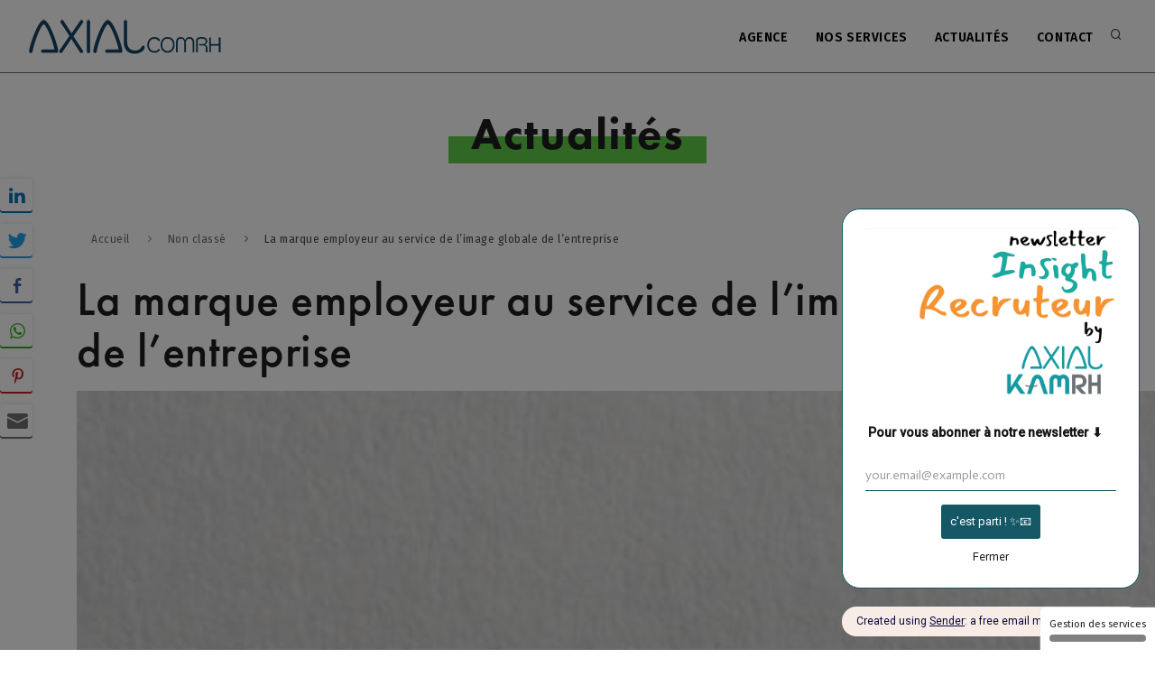

--- FILE ---
content_type: text/html; charset=UTF-8
request_url: https://www.axialcomrh.fr/la-marque-employeur-au-service-de-limage-globale-de-lentreprise/page/2
body_size: 13432
content:
<!doctype html>
<html lang="fr-FR">
<head>
	<meta charset="UTF-8">
	<meta name="viewport" content="width=device-width, initial-scale=1">
	<link rel="profile" href="https://gmpg.org/xfn/11">
	<link rel="icon" href="/wp-content/themes/mairie/favicon.ico" />
	<meta name='robots' content='index, follow, max-image-preview:large, max-snippet:-1, max-video-preview:-1' />
<script>
		var tarteaucitronForceLanguage = "fr";
		</script><script type="text/javascript" src="https://tarteaucitron.io/load.js?locale=fr&iswordpress=true&domain=www.axialcomrh.fr&uuid=c6c2eb8506a0692140058909cc522ad6d89ad51d"></script>
	<!-- This site is optimized with the Yoast SEO plugin v20.8 - https://yoast.com/wordpress/plugins/seo/ -->
	<title>La marque employeur au service de l’image globale de l’entreprise - AXIAL KAM RH</title>
	<meta name="description" content="La marque employeur au service de l’image globale de l’entreprise" />
	<link rel="canonical" href="https://www.axialcomrh.fr/la-marque-employeur-au-service-de-limage-globale-de-lentreprise/" />
	<meta property="og:locale" content="fr_FR" />
	<meta property="og:type" content="article" />
	<meta property="og:title" content="La marque employeur au service de l’image globale de l’entreprise - AXIAL KAM RH" />
	<meta property="og:description" content="La marque employeur au service de l’image globale de l’entreprise" />
	<meta property="og:url" content="https://www.axialcomrh.fr/la-marque-employeur-au-service-de-limage-globale-de-lentreprise/" />
	<meta property="og:site_name" content="AXIAL KAM RH" />
	<meta property="article:published_time" content="2022-09-30T08:04:22+00:00" />
	<meta property="article:modified_time" content="2022-09-30T10:20:12+00:00" />
	<meta property="og:image" content="https://www.axialcomrh.fr/wp-content/uploads/2022/09/how-fairytales-begin-e1664532594153.jpg" />
	<meta property="og:image:width" content="4460" />
	<meta property="og:image:height" content="2140" />
	<meta property="og:image:type" content="image/jpeg" />
	<meta name="author" content="contact" />
	<meta name="twitter:card" content="summary_large_image" />
	<meta name="twitter:creator" content="@axialcomrh" />
	<meta name="twitter:site" content="@axialcomrh" />
	<meta name="twitter:label1" content="Écrit par" />
	<meta name="twitter:data1" content="contact" />
	<script type="application/ld+json" class="yoast-schema-graph">{"@context":"https://schema.org","@graph":[{"@type":"Article","@id":"https://www.axialcomrh.fr/la-marque-employeur-au-service-de-limage-globale-de-lentreprise/#article","isPartOf":{"@id":"https://www.axialcomrh.fr/la-marque-employeur-au-service-de-limage-globale-de-lentreprise/"},"author":{"name":"contact","@id":"https://www.axialcomrh.fr/#/schema/person/eda425f5f5826662358af98f138c7df0"},"headline":"La marque employeur au service de l’image globale de l’entreprise","datePublished":"2022-09-30T08:04:22+00:00","dateModified":"2022-09-30T10:20:12+00:00","mainEntityOfPage":{"@id":"https://www.axialcomrh.fr/la-marque-employeur-au-service-de-limage-globale-de-lentreprise/"},"wordCount":12,"commentCount":32,"publisher":{"@id":"https://www.axialcomrh.fr/#organization"},"image":{"@id":"https://www.axialcomrh.fr/la-marque-employeur-au-service-de-limage-globale-de-lentreprise/#primaryimage"},"thumbnailUrl":"https://www.axialcomrh.fr/wp-content/uploads/2022/09/how-fairytales-begin-e1664532594153.jpg","inLanguage":"fr-FR","potentialAction":[{"@type":"CommentAction","name":"Comment","target":["https://www.axialcomrh.fr/la-marque-employeur-au-service-de-limage-globale-de-lentreprise/#respond"]}]},{"@type":"WebPage","@id":"https://www.axialcomrh.fr/la-marque-employeur-au-service-de-limage-globale-de-lentreprise/","url":"https://www.axialcomrh.fr/la-marque-employeur-au-service-de-limage-globale-de-lentreprise/","name":"La marque employeur au service de l’image globale de l’entreprise - AXIAL KAM RH","isPartOf":{"@id":"https://www.axialcomrh.fr/#website"},"primaryImageOfPage":{"@id":"https://www.axialcomrh.fr/la-marque-employeur-au-service-de-limage-globale-de-lentreprise/#primaryimage"},"image":{"@id":"https://www.axialcomrh.fr/la-marque-employeur-au-service-de-limage-globale-de-lentreprise/#primaryimage"},"thumbnailUrl":"https://www.axialcomrh.fr/wp-content/uploads/2022/09/how-fairytales-begin-e1664532594153.jpg","datePublished":"2022-09-30T08:04:22+00:00","dateModified":"2022-09-30T10:20:12+00:00","description":"La marque employeur au service de l’image globale de l’entreprise","inLanguage":"fr-FR","potentialAction":[{"@type":"ReadAction","target":["https://www.axialcomrh.fr/la-marque-employeur-au-service-de-limage-globale-de-lentreprise/"]}]},{"@type":"ImageObject","inLanguage":"fr-FR","@id":"https://www.axialcomrh.fr/la-marque-employeur-au-service-de-limage-globale-de-lentreprise/#primaryimage","url":"https://www.axialcomrh.fr/wp-content/uploads/2022/09/how-fairytales-begin-e1664532594153.jpg","contentUrl":"https://www.axialcomrh.fr/wp-content/uploads/2022/09/how-fairytales-begin-e1664532594153.jpg","width":4460,"height":2140},{"@type":"WebSite","@id":"https://www.axialcomrh.fr/#website","url":"https://www.axialcomrh.fr/","name":"AXIAL KAM RH","description":"Agence de communication RH indépendante","publisher":{"@id":"https://www.axialcomrh.fr/#organization"},"potentialAction":[{"@type":"SearchAction","target":{"@type":"EntryPoint","urlTemplate":"https://www.axialcomrh.fr/?s={search_term_string}"},"query-input":"required name=search_term_string"}],"inLanguage":"fr-FR"},{"@type":"Organization","@id":"https://www.axialcomrh.fr/#organization","name":"AXIAL KAM RH","url":"https://www.axialcomrh.fr/","logo":{"@type":"ImageObject","inLanguage":"fr-FR","@id":"https://www.axialcomrh.fr/#/schema/logo/image/","url":"https://www.axialcomrh.fr/wp-content/uploads/2023/06/Capture-decran-2023-06-08-a-17.46.05-1.png","contentUrl":"https://www.axialcomrh.fr/wp-content/uploads/2023/06/Capture-decran-2023-06-08-a-17.46.05-1.png","width":244,"height":73,"caption":"AXIAL KAM RH"},"image":{"@id":"https://www.axialcomrh.fr/#/schema/logo/image/"},"sameAs":["https://twitter.com/axialcomrh","https://www.linkedin.com/company/axial-com/"]},{"@type":"Person","@id":"https://www.axialcomrh.fr/#/schema/person/eda425f5f5826662358af98f138c7df0","name":"contact","image":{"@type":"ImageObject","inLanguage":"fr-FR","@id":"https://www.axialcomrh.fr/#/schema/person/image/","url":"https://secure.gravatar.com/avatar/abb84e0d1cc480386e0b31f0586e7bec9bb1e38cb966c931d298a6a7d31123ec?s=96&d=mm&r=g","contentUrl":"https://secure.gravatar.com/avatar/abb84e0d1cc480386e0b31f0586e7bec9bb1e38cb966c931d298a6a7d31123ec?s=96&d=mm&r=g","caption":"contact"},"url":"https://www.axialcomrh.fr/author/contact/"}]}</script>
	<!-- / Yoast SEO plugin. -->


<link rel="alternate" type="application/rss+xml" title="AXIAL KAM RH &raquo; Flux" href="https://www.axialcomrh.fr/feed/" />
<link rel="alternate" type="application/rss+xml" title="AXIAL KAM RH &raquo; Flux des commentaires" href="https://www.axialcomrh.fr/comments/feed/" />
<link rel="alternate" type="application/rss+xml" title="AXIAL KAM RH &raquo; La marque employeur au service de l’image globale de l’entreprise Flux des commentaires" href="https://www.axialcomrh.fr/la-marque-employeur-au-service-de-limage-globale-de-lentreprise/feed/" />
<link rel="alternate" title="oEmbed (JSON)" type="application/json+oembed" href="https://www.axialcomrh.fr/wp-json/oembed/1.0/embed?url=https%3A%2F%2Fwww.axialcomrh.fr%2Fla-marque-employeur-au-service-de-limage-globale-de-lentreprise%2F" />
<link rel="alternate" title="oEmbed (XML)" type="text/xml+oembed" href="https://www.axialcomrh.fr/wp-json/oembed/1.0/embed?url=https%3A%2F%2Fwww.axialcomrh.fr%2Fla-marque-employeur-au-service-de-limage-globale-de-lentreprise%2F&#038;format=xml" />
<style id='wp-img-auto-sizes-contain-inline-css'>
img:is([sizes=auto i],[sizes^="auto," i]){contain-intrinsic-size:3000px 1500px}
/*# sourceURL=wp-img-auto-sizes-contain-inline-css */
</style>
<style id='wp-emoji-styles-inline-css'>

	img.wp-smiley, img.emoji {
		display: inline !important;
		border: none !important;
		box-shadow: none !important;
		height: 1em !important;
		width: 1em !important;
		margin: 0 0.07em !important;
		vertical-align: -0.1em !important;
		background: none !important;
		padding: 0 !important;
	}
/*# sourceURL=wp-emoji-styles-inline-css */
</style>
<style id='wp-block-library-inline-css'>
:root{--wp-block-synced-color:#7a00df;--wp-block-synced-color--rgb:122,0,223;--wp-bound-block-color:var(--wp-block-synced-color);--wp-editor-canvas-background:#ddd;--wp-admin-theme-color:#007cba;--wp-admin-theme-color--rgb:0,124,186;--wp-admin-theme-color-darker-10:#006ba1;--wp-admin-theme-color-darker-10--rgb:0,107,160.5;--wp-admin-theme-color-darker-20:#005a87;--wp-admin-theme-color-darker-20--rgb:0,90,135;--wp-admin-border-width-focus:2px}@media (min-resolution:192dpi){:root{--wp-admin-border-width-focus:1.5px}}.wp-element-button{cursor:pointer}:root .has-very-light-gray-background-color{background-color:#eee}:root .has-very-dark-gray-background-color{background-color:#313131}:root .has-very-light-gray-color{color:#eee}:root .has-very-dark-gray-color{color:#313131}:root .has-vivid-green-cyan-to-vivid-cyan-blue-gradient-background{background:linear-gradient(135deg,#00d084,#0693e3)}:root .has-purple-crush-gradient-background{background:linear-gradient(135deg,#34e2e4,#4721fb 50%,#ab1dfe)}:root .has-hazy-dawn-gradient-background{background:linear-gradient(135deg,#faaca8,#dad0ec)}:root .has-subdued-olive-gradient-background{background:linear-gradient(135deg,#fafae1,#67a671)}:root .has-atomic-cream-gradient-background{background:linear-gradient(135deg,#fdd79a,#004a59)}:root .has-nightshade-gradient-background{background:linear-gradient(135deg,#330968,#31cdcf)}:root .has-midnight-gradient-background{background:linear-gradient(135deg,#020381,#2874fc)}:root{--wp--preset--font-size--normal:16px;--wp--preset--font-size--huge:42px}.has-regular-font-size{font-size:1em}.has-larger-font-size{font-size:2.625em}.has-normal-font-size{font-size:var(--wp--preset--font-size--normal)}.has-huge-font-size{font-size:var(--wp--preset--font-size--huge)}.has-text-align-center{text-align:center}.has-text-align-left{text-align:left}.has-text-align-right{text-align:right}.has-fit-text{white-space:nowrap!important}#end-resizable-editor-section{display:none}.aligncenter{clear:both}.items-justified-left{justify-content:flex-start}.items-justified-center{justify-content:center}.items-justified-right{justify-content:flex-end}.items-justified-space-between{justify-content:space-between}.screen-reader-text{border:0;clip-path:inset(50%);height:1px;margin:-1px;overflow:hidden;padding:0;position:absolute;width:1px;word-wrap:normal!important}.screen-reader-text:focus{background-color:#ddd;clip-path:none;color:#444;display:block;font-size:1em;height:auto;left:5px;line-height:normal;padding:15px 23px 14px;text-decoration:none;top:5px;width:auto;z-index:100000}html :where(.has-border-color){border-style:solid}html :where([style*=border-top-color]){border-top-style:solid}html :where([style*=border-right-color]){border-right-style:solid}html :where([style*=border-bottom-color]){border-bottom-style:solid}html :where([style*=border-left-color]){border-left-style:solid}html :where([style*=border-width]){border-style:solid}html :where([style*=border-top-width]){border-top-style:solid}html :where([style*=border-right-width]){border-right-style:solid}html :where([style*=border-bottom-width]){border-bottom-style:solid}html :where([style*=border-left-width]){border-left-style:solid}html :where(img[class*=wp-image-]){height:auto;max-width:100%}:where(figure){margin:0 0 1em}html :where(.is-position-sticky){--wp-admin--admin-bar--position-offset:var(--wp-admin--admin-bar--height,0px)}@media screen and (max-width:600px){html :where(.is-position-sticky){--wp-admin--admin-bar--position-offset:0px}}

/*# sourceURL=wp-block-library-inline-css */
</style><style id='global-styles-inline-css'>
:root{--wp--preset--aspect-ratio--square: 1;--wp--preset--aspect-ratio--4-3: 4/3;--wp--preset--aspect-ratio--3-4: 3/4;--wp--preset--aspect-ratio--3-2: 3/2;--wp--preset--aspect-ratio--2-3: 2/3;--wp--preset--aspect-ratio--16-9: 16/9;--wp--preset--aspect-ratio--9-16: 9/16;--wp--preset--color--black: #000000;--wp--preset--color--cyan-bluish-gray: #abb8c3;--wp--preset--color--white: #ffffff;--wp--preset--color--pale-pink: #f78da7;--wp--preset--color--vivid-red: #cf2e2e;--wp--preset--color--luminous-vivid-orange: #ff6900;--wp--preset--color--luminous-vivid-amber: #fcb900;--wp--preset--color--light-green-cyan: #7bdcb5;--wp--preset--color--vivid-green-cyan: #00d084;--wp--preset--color--pale-cyan-blue: #8ed1fc;--wp--preset--color--vivid-cyan-blue: #0693e3;--wp--preset--color--vivid-purple: #9b51e0;--wp--preset--gradient--vivid-cyan-blue-to-vivid-purple: linear-gradient(135deg,rgb(6,147,227) 0%,rgb(155,81,224) 100%);--wp--preset--gradient--light-green-cyan-to-vivid-green-cyan: linear-gradient(135deg,rgb(122,220,180) 0%,rgb(0,208,130) 100%);--wp--preset--gradient--luminous-vivid-amber-to-luminous-vivid-orange: linear-gradient(135deg,rgb(252,185,0) 0%,rgb(255,105,0) 100%);--wp--preset--gradient--luminous-vivid-orange-to-vivid-red: linear-gradient(135deg,rgb(255,105,0) 0%,rgb(207,46,46) 100%);--wp--preset--gradient--very-light-gray-to-cyan-bluish-gray: linear-gradient(135deg,rgb(238,238,238) 0%,rgb(169,184,195) 100%);--wp--preset--gradient--cool-to-warm-spectrum: linear-gradient(135deg,rgb(74,234,220) 0%,rgb(151,120,209) 20%,rgb(207,42,186) 40%,rgb(238,44,130) 60%,rgb(251,105,98) 80%,rgb(254,248,76) 100%);--wp--preset--gradient--blush-light-purple: linear-gradient(135deg,rgb(255,206,236) 0%,rgb(152,150,240) 100%);--wp--preset--gradient--blush-bordeaux: linear-gradient(135deg,rgb(254,205,165) 0%,rgb(254,45,45) 50%,rgb(107,0,62) 100%);--wp--preset--gradient--luminous-dusk: linear-gradient(135deg,rgb(255,203,112) 0%,rgb(199,81,192) 50%,rgb(65,88,208) 100%);--wp--preset--gradient--pale-ocean: linear-gradient(135deg,rgb(255,245,203) 0%,rgb(182,227,212) 50%,rgb(51,167,181) 100%);--wp--preset--gradient--electric-grass: linear-gradient(135deg,rgb(202,248,128) 0%,rgb(113,206,126) 100%);--wp--preset--gradient--midnight: linear-gradient(135deg,rgb(2,3,129) 0%,rgb(40,116,252) 100%);--wp--preset--font-size--small: 13px;--wp--preset--font-size--medium: 20px;--wp--preset--font-size--large: 36px;--wp--preset--font-size--x-large: 42px;--wp--preset--spacing--20: 0.44rem;--wp--preset--spacing--30: 0.67rem;--wp--preset--spacing--40: 1rem;--wp--preset--spacing--50: 1.5rem;--wp--preset--spacing--60: 2.25rem;--wp--preset--spacing--70: 3.38rem;--wp--preset--spacing--80: 5.06rem;--wp--preset--shadow--natural: 6px 6px 9px rgba(0, 0, 0, 0.2);--wp--preset--shadow--deep: 12px 12px 50px rgba(0, 0, 0, 0.4);--wp--preset--shadow--sharp: 6px 6px 0px rgba(0, 0, 0, 0.2);--wp--preset--shadow--outlined: 6px 6px 0px -3px rgb(255, 255, 255), 6px 6px rgb(0, 0, 0);--wp--preset--shadow--crisp: 6px 6px 0px rgb(0, 0, 0);}:where(.is-layout-flex){gap: 0.5em;}:where(.is-layout-grid){gap: 0.5em;}body .is-layout-flex{display: flex;}.is-layout-flex{flex-wrap: wrap;align-items: center;}.is-layout-flex > :is(*, div){margin: 0;}body .is-layout-grid{display: grid;}.is-layout-grid > :is(*, div){margin: 0;}:where(.wp-block-columns.is-layout-flex){gap: 2em;}:where(.wp-block-columns.is-layout-grid){gap: 2em;}:where(.wp-block-post-template.is-layout-flex){gap: 1.25em;}:where(.wp-block-post-template.is-layout-grid){gap: 1.25em;}.has-black-color{color: var(--wp--preset--color--black) !important;}.has-cyan-bluish-gray-color{color: var(--wp--preset--color--cyan-bluish-gray) !important;}.has-white-color{color: var(--wp--preset--color--white) !important;}.has-pale-pink-color{color: var(--wp--preset--color--pale-pink) !important;}.has-vivid-red-color{color: var(--wp--preset--color--vivid-red) !important;}.has-luminous-vivid-orange-color{color: var(--wp--preset--color--luminous-vivid-orange) !important;}.has-luminous-vivid-amber-color{color: var(--wp--preset--color--luminous-vivid-amber) !important;}.has-light-green-cyan-color{color: var(--wp--preset--color--light-green-cyan) !important;}.has-vivid-green-cyan-color{color: var(--wp--preset--color--vivid-green-cyan) !important;}.has-pale-cyan-blue-color{color: var(--wp--preset--color--pale-cyan-blue) !important;}.has-vivid-cyan-blue-color{color: var(--wp--preset--color--vivid-cyan-blue) !important;}.has-vivid-purple-color{color: var(--wp--preset--color--vivid-purple) !important;}.has-black-background-color{background-color: var(--wp--preset--color--black) !important;}.has-cyan-bluish-gray-background-color{background-color: var(--wp--preset--color--cyan-bluish-gray) !important;}.has-white-background-color{background-color: var(--wp--preset--color--white) !important;}.has-pale-pink-background-color{background-color: var(--wp--preset--color--pale-pink) !important;}.has-vivid-red-background-color{background-color: var(--wp--preset--color--vivid-red) !important;}.has-luminous-vivid-orange-background-color{background-color: var(--wp--preset--color--luminous-vivid-orange) !important;}.has-luminous-vivid-amber-background-color{background-color: var(--wp--preset--color--luminous-vivid-amber) !important;}.has-light-green-cyan-background-color{background-color: var(--wp--preset--color--light-green-cyan) !important;}.has-vivid-green-cyan-background-color{background-color: var(--wp--preset--color--vivid-green-cyan) !important;}.has-pale-cyan-blue-background-color{background-color: var(--wp--preset--color--pale-cyan-blue) !important;}.has-vivid-cyan-blue-background-color{background-color: var(--wp--preset--color--vivid-cyan-blue) !important;}.has-vivid-purple-background-color{background-color: var(--wp--preset--color--vivid-purple) !important;}.has-black-border-color{border-color: var(--wp--preset--color--black) !important;}.has-cyan-bluish-gray-border-color{border-color: var(--wp--preset--color--cyan-bluish-gray) !important;}.has-white-border-color{border-color: var(--wp--preset--color--white) !important;}.has-pale-pink-border-color{border-color: var(--wp--preset--color--pale-pink) !important;}.has-vivid-red-border-color{border-color: var(--wp--preset--color--vivid-red) !important;}.has-luminous-vivid-orange-border-color{border-color: var(--wp--preset--color--luminous-vivid-orange) !important;}.has-luminous-vivid-amber-border-color{border-color: var(--wp--preset--color--luminous-vivid-amber) !important;}.has-light-green-cyan-border-color{border-color: var(--wp--preset--color--light-green-cyan) !important;}.has-vivid-green-cyan-border-color{border-color: var(--wp--preset--color--vivid-green-cyan) !important;}.has-pale-cyan-blue-border-color{border-color: var(--wp--preset--color--pale-cyan-blue) !important;}.has-vivid-cyan-blue-border-color{border-color: var(--wp--preset--color--vivid-cyan-blue) !important;}.has-vivid-purple-border-color{border-color: var(--wp--preset--color--vivid-purple) !important;}.has-vivid-cyan-blue-to-vivid-purple-gradient-background{background: var(--wp--preset--gradient--vivid-cyan-blue-to-vivid-purple) !important;}.has-light-green-cyan-to-vivid-green-cyan-gradient-background{background: var(--wp--preset--gradient--light-green-cyan-to-vivid-green-cyan) !important;}.has-luminous-vivid-amber-to-luminous-vivid-orange-gradient-background{background: var(--wp--preset--gradient--luminous-vivid-amber-to-luminous-vivid-orange) !important;}.has-luminous-vivid-orange-to-vivid-red-gradient-background{background: var(--wp--preset--gradient--luminous-vivid-orange-to-vivid-red) !important;}.has-very-light-gray-to-cyan-bluish-gray-gradient-background{background: var(--wp--preset--gradient--very-light-gray-to-cyan-bluish-gray) !important;}.has-cool-to-warm-spectrum-gradient-background{background: var(--wp--preset--gradient--cool-to-warm-spectrum) !important;}.has-blush-light-purple-gradient-background{background: var(--wp--preset--gradient--blush-light-purple) !important;}.has-blush-bordeaux-gradient-background{background: var(--wp--preset--gradient--blush-bordeaux) !important;}.has-luminous-dusk-gradient-background{background: var(--wp--preset--gradient--luminous-dusk) !important;}.has-pale-ocean-gradient-background{background: var(--wp--preset--gradient--pale-ocean) !important;}.has-electric-grass-gradient-background{background: var(--wp--preset--gradient--electric-grass) !important;}.has-midnight-gradient-background{background: var(--wp--preset--gradient--midnight) !important;}.has-small-font-size{font-size: var(--wp--preset--font-size--small) !important;}.has-medium-font-size{font-size: var(--wp--preset--font-size--medium) !important;}.has-large-font-size{font-size: var(--wp--preset--font-size--large) !important;}.has-x-large-font-size{font-size: var(--wp--preset--font-size--x-large) !important;}
/*# sourceURL=global-styles-inline-css */
</style>

<style id='classic-theme-styles-inline-css'>
/*! This file is auto-generated */
.wp-block-button__link{color:#fff;background-color:#32373c;border-radius:9999px;box-shadow:none;text-decoration:none;padding:calc(.667em + 2px) calc(1.333em + 2px);font-size:1.125em}.wp-block-file__button{background:#32373c;color:#fff;text-decoration:none}
/*# sourceURL=/wp-includes/css/classic-themes.min.css */
</style>
<link rel='stylesheet' id='contact-form-7-css' href='https://www.axialcomrh.fr/wp-content/plugins/contact-form-7/includes/css/styles.css?ver=5.7.7' media='all' />
<link rel='stylesheet' id='ssb-front-css-css' href='https://www.axialcomrh.fr/wp-content/plugins/simple-social-buttons/assets/css/front.css?ver=4.1.1' media='all' />
<link rel='stylesheet' id='mairie-style-css' href='https://www.axialcomrh.fr/wp-content/themes/mairie/style.css?ver=1.0.0' media='all' />
<script src="https://www.axialcomrh.fr/wp-content/plugins/simple-social-buttons/assets/js/frontend-blocks.js?ver=4.1.1" id="ssb-blocks-front-js-js"></script>
<script src="https://www.axialcomrh.fr/wp-includes/js/jquery/jquery.min.js?ver=3.7.1" id="jquery-core-js"></script>
<script src="https://www.axialcomrh.fr/wp-includes/js/jquery/jquery-migrate.min.js?ver=3.4.1" id="jquery-migrate-js"></script>
<script id="ssb-front-js-js-extra">
var SSB = {"ajax_url":"https://www.axialcomrh.fr/wp-admin/admin-ajax.php","fb_share_nonce":"e438aeb825"};
//# sourceURL=ssb-front-js-js-extra
</script>
<script src="https://www.axialcomrh.fr/wp-content/plugins/simple-social-buttons/assets/js/front.js?ver=4.1.1" id="ssb-front-js-js"></script>
<link rel="https://api.w.org/" href="https://www.axialcomrh.fr/wp-json/" /><link rel="alternate" title="JSON" type="application/json" href="https://www.axialcomrh.fr/wp-json/wp/v2/posts/1610" /><link rel="EditURI" type="application/rsd+xml" title="RSD" href="https://www.axialcomrh.fr/xmlrpc.php?rsd" />
<meta name="generator" content="WordPress 6.9" />
<link rel='shortlink' href='https://www.axialcomrh.fr/?p=1610' />

		<!-- GA Google Analytics @ https://m0n.co/ga -->
		<script async src="https://www.googletagmanager.com/gtag/js?id=G-5EVTWD2XDV"></script>
		<script>
			window.dataLayer = window.dataLayer || [];
			function gtag(){dataLayer.push(arguments);}
			gtag('js', new Date());
			gtag('config', 'G-5EVTWD2XDV');
		</script>

	<script id="mcjs">!function(c,h,i,m,p){m=c.createElement(h),p=c.getElementsByTagName(h)[0],m.async=1,m.src=i,p.parentNode.insertBefore(m,p)}(document,"script","https://chimpstatic.com/mcjs-connected/js/users/7b563f0fb611902191fca7516/a12b13ca7f97a9d9b8d3db8de.js");</script>
			<script>
			  (function (s, e, n, d, er) {
				s['Sender'] = er;
				s[er] = s[er] || function () {
				  (s[er].q = s[er].q || []).push(arguments)
				}, s[er].l = 1 * new Date();
				var a = e.createElement(n),
					m = e.getElementsByTagName(n)[0];
				a.async = 1;
				a.src = d;
				m.parentNode.insertBefore(a, m)
			  })(window, document, 'script', 'https://cdn.sender.net/accounts_resources/universal.js', 'sender');
			  sender('feca9286a65156');
			</script>
			<meta name="generator" content="Sender.net 2.4.4"/> <style media="screen">

		 /*inline margin*/
	
	
	
	
	
	
			 /*margin-digbar*/

	
	
	
		div[class*="simplesocialbuttons-float"].simplesocialbuttons.simplesocial-round-btm-border button{
	  margin: ;
	}
	
	
	
	
</style>

<!-- Open Graph Meta Tags generated by Simple Social Buttons 4.1.1 -->
<meta property="og:title" content="La marque employeur au service de l’image globale de l’entreprise - AXIAL KAM RH" />
<meta property="og:url" content="https://www.axialcomrh.fr/la-marque-employeur-au-service-de-limage-globale-de-lentreprise/" />
<meta property="og:site_name" content="AXIAL KAM RH" />
<meta property="og:image" content="https://www.axialcomrh.fr/wp-content/uploads/2022/09/how-fairytales-begin-e1664532594153.jpg" />
<meta name="twitter:card" content="summary_large_image" />
<meta name="twitter:title" content="La marque employeur au service de l’image globale de l’entreprise - AXIAL KAM RH" />
<meta property="twitter:image" content="https://www.axialcomrh.fr/wp-content/uploads/2022/09/how-fairytales-begin-e1664532594153.jpg" />
<link rel="pingback" href="https://www.axialcomrh.fr/xmlrpc.php"><style>.recentcomments a{display:inline !important;padding:0 !important;margin:0 !important;}</style><link rel="icon" href="https://www.axialcomrh.fr/wp-content/uploads/2025/07/cropped-cropped-LOGO-PAGE-LINKEDIN-AXIAL-KAMRH-32x32.png" sizes="32x32" />
<link rel="icon" href="https://www.axialcomrh.fr/wp-content/uploads/2025/07/cropped-cropped-LOGO-PAGE-LINKEDIN-AXIAL-KAMRH-192x192.png" sizes="192x192" />
<link rel="apple-touch-icon" href="https://www.axialcomrh.fr/wp-content/uploads/2025/07/cropped-cropped-LOGO-PAGE-LINKEDIN-AXIAL-KAMRH-180x180.png" />
<meta name="msapplication-TileImage" content="https://www.axialcomrh.fr/wp-content/uploads/2025/07/cropped-cropped-LOGO-PAGE-LINKEDIN-AXIAL-KAMRH-270x270.png" />
	<style>
	:root {
	  --main-bg-color: #8224e3;
	}
	</style>
    <link rel="stylesheet" href="/wp-content/themes/mairie/css/animate.css">
	<link href="/wp-content/themes/mairie/css/plugins.css" rel="stylesheet">
	<link href="/wp-content/themes/mairie/css/print.css" rel="stylesheet" media="print">
	<link href="/wp-content/themes/mairie/css/style.css" rel="stylesheet">
	<link href="/wp-content/themes/mairie/css/custom.css" rel="stylesheet">
	
<script>
  (function (s, e, n, d, er) {
    s['Sender'] = er;
    s[er] = s[er] || function () {
      (s[er].q = s[er].q || []).push(arguments)
    }, s[er].l = 1 * new Date();
    var a = e.createElement(n),
        m = e.getElementsByTagName(n)[0];
    a.async = 1;
    a.src = d;
    m.parentNode.insertBefore(a, m)
  })(window, document, 'script', 'https://cdn.sender.net/accounts_resources/universal.js', 'sender');
  sender('feca9286a65156')
</script>

</head>



<body class="paged wp-singular post-template-default single single-post postid-1610 single-format-standard wp-custom-logo paged-2 single-paged-2 wp-theme-mairie">
    <!-- Body Inner -->
    <div class="body-inner">
        <!-- Header -->
        <header id="header" data-fullwidth="true">
        
            <div class="header-inner">

                <div class="container">
                    <!--Logo-->
                    <a href="/" id="logo">
                        <img src="https://www.axialcomrh.fr/wp-content/uploads/2021/12/Logo-Axial-Com-Rh-small.png" alt="">                    </a>
                    <!--End: Logo-->
                    <!-- Search -->
                    <div id="search">
						<a id="btn-search-close" class="btn-search-close" aria-label="Close search form"><i class="icon-x"></i></a>
                        <form class="search-form" action="/" method="get">
                            <input class="form-control" name="s" type="text" placeholder="Votre recherche" />
                            <span class="text-muted">Saisissez votre recherche et appuyez sur la touche "Entrée" ou appuyez sur "ESC" pour fermer la zone de recherche</span>
                        </form>
                    </div>
                    <!-- end: search -->
                    <!--Header Extras-->
                    <div class="header-extras">
                        <ul>
                            <li>
                                <a id="btn-search" href="#"> <i class="icon-search"></i></a>
                            </li>
                        </ul>
                    </div>
                    <!--end: Header Extras-->
                    <!--Navigation Resposnive Trigger-->
                    <div id="mainMenu-trigger">
                        <a class="lines-button x"><span class="lines"></span></a>
                    </div>
                    <!--end: Navigation Resposnive Trigger-->
                    <!--Navigation-->
                    <div id="mainMenu">
                        <div class="container">
                            <nav>


                                
								<ul>
									
											<li class="dropdown">
												<a href="https://www.axialcomrh.fr/agence-communication-rh/" class="title">
													Agence
												</a></li>
											<li class="dropdown">
												<a href="https://www.axialcomrh.fr/nos-services/" class="title">
													Nos services
												</a></li>
											<li class="dropdown">
												<a href="https://www.axialcomrh.fr/actualites/" class="title">
													Actualités
												</a></li>
											<li class="dropdown">
												<a href="https://www.axialcomrh.fr/contact/" class="title">
													Contact
												</a></li>
								</ul>


                            </nav>
                        </div>
                    </div>
                    <!--end: Navigation-->
                </div>
            </div>
        </header>
        <!-- end: Header -->

		<div class="logo-print">
			<a href="/" id="logo">
                <img src="https://www.axialcomrh.fr/wp-content/uploads/2021/12/Logo-Axial-Com-Rh-small.png" alt="">            </a>
        </div>
	<main id="primary" class="site-main">

		        						<section class="page-title-underline">
			<div class="container">
				<div class="page-title-wrapper">
                    <h1 class="text-medium">Actualités</h1>
                </div>
			</div>
		</section>
		
<!-- end: Content -->
				<section id="page-content">
            <div class="container">
                <div class="breadcrumb">
		<nav aria-label="breadcrumb">
			<ol class="breadcrumb">

    
    <li class="breadcrumb-item"><a href="https://www.axialcomrh.fr">Accueil</a></li>
    
       
    
    <li class="breadcrumb-item"><a href="#"><a href="https://www.axialcomrh.fr/category/non-classe/">Non classé</a></a></li>
    
       
    
    <li class="breadcrumb-item"><a href="#">La marque employeur au service de l’image globale de l’entreprise</a></li>
    

</ol>
    </nav>
</div>				<div class="">

                    <div class="">
                                    <h2>La marque employeur au service de l’image globale de l’entreprise</h2><div><p style="text-align: center;"><img fetchpriority="high" decoding="async" class="alignnone wp-image-1612 size-full" src="https://www.axialcomrh.fr/wp-content/uploads/2022/09/how-fairytales-begin-e1664532594153.jpg" alt="" width="4460" height="2140" srcset="https://www.axialcomrh.fr/wp-content/uploads/2022/09/how-fairytales-begin-e1664532594153.jpg 4460w, https://www.axialcomrh.fr/wp-content/uploads/2022/09/how-fairytales-begin-e1664532594153-300x144.jpg 300w, https://www.axialcomrh.fr/wp-content/uploads/2022/09/how-fairytales-begin-e1664532594153-1024x491.jpg 1024w, https://www.axialcomrh.fr/wp-content/uploads/2022/09/how-fairytales-begin-e1664532594153-768x369.jpg 768w, https://www.axialcomrh.fr/wp-content/uploads/2022/09/how-fairytales-begin-e1664532594153-1536x737.jpg 1536w, https://www.axialcomrh.fr/wp-content/uploads/2022/09/how-fairytales-begin-e1664532594153-2048x983.jpg 2048w" sizes="(max-width: 4460px) 100vw, 4460px" /></p>
</div><div><p>&nbsp;</p>
<p>Les RH doivent désormais s’attaquer au dossier marque employeur pour pouvoir répondre à leur besoin en recrutement et ainsi attirer les candidats. Ce n’est plus un secret, elle doit être au cœur de votre stratégie de recrutement.</p>
<p>Son objectif n’est pas seulement de donner envie de postuler aux futurs employés. La marque employeur est constituée de trois composantes, l’image interne, l’identité de l’entreprise et l’image externe.</p>
<p>Trois composantes à prendre au sérieux pour lui donner corps.</p>
<p>La perception de l’entreprise en interne est très importante car vos collaborateurs sont des représentants de votre entreprise, leur parole est prise très au sérieux surtout par les candidats mais aussi par vos clients.</p>
<p>La marque employeur n’a pas que pour objectif d’attirer, en s’adressant aussi à l’interne elle contribuera à fidéliser les collaborateurs et surtout leur sentiment d’appartenance.</p>
<p>Beaucoup d’entreprises n&#8217;appréhendent pas suffisamment l&#8217;importance de la marque employeur et l’effet qu’elle a en externe vis-à-vis des potentiels candidats et clients.</p>
<p>La marque employeur doit prendre en compte l’image que les candidats mais aussi ses clients, ses fournisseurs, ses partenaires…se font d’elle. Il arrive parfois que nous voulons travailler dans une entreprise sans avoir jamais postulé, eu aucun contact avec des employés ou des recruteurs ou même visité leur site carrière.</p>
<p>Cela  s’explique par le fait que nous connaissons la marque en temps que client ou grâce aux réseaux sociaux et nous avons un a priori positif sur l’entreprise. Cela est vrai aussi dans l’autre sens, la communication qui cible les clients vise aussi à mettre en avant la qualité des services/produits et servir le sentiment de fierté d’appartenance. Un candidat peut être un client et vice versa.</p>
<p><em>Apple avait créé un vrai sentiment de fierté d’appartenance, les clients étaient fiers de posséder des produits Apple et de les montrer, cette belle image de marque a aussi redoré sa notoriété employeur en suscitant l’envie de travailler chez eux</em><em>.</em></p>
<p>Il est primordial de se poser les bonnes questions, il faut développer une communication produit, commerciale…et corporate, mettre en place deux stratégies à la fois distinctes et cohérentes entre elles.</p>
<p>&nbsp;</p>
</div><br><br><br><h4>Dernières actualités</h4>        <!-- Content -->
        <section id="page-content" class="actus-block" style="padding-top:0px!important;">
            <div class="container">
                <!-- post content -->

				<div class="heading-text heading-section text-center wow fadeIn" data-wow-duration="2s" data-wow-offset="50">
					<h2></h2>
					<span class="lead"></span>
				</div>

                <!-- Blog -->
                <div id="blog" class="grid-layout post-3-columns m-b-30 wow fadeIn" data-wow-duration="2s" data-wow-offset="50" data-wow-delay=".5s" data-item="post-item">


										<div class="post-item border">
						<div class="post-item-wrap">
							<div class="post-image">
																<a href="https://www.axialcomrh.fr/programme-ambassadeur-marque-employeur/">
									<img alt="" src="https://www.axialcomrh.fr/wp-content/uploads/2025/02/Capture-decran-2025-02-11-a-17.37.50-400x280.png">
								</a>
								<!--<span class="post-meta-category"><a href="">kjhkh</a></span>-->
							</div>
							<div class="post-item-description">
								<span class="post-meta-date"><i class="fa fa-calendar-o"></i>11 février 2025</span>
								<h2><a href="https://www.axialcomrh.fr/programme-ambassadeur-marque-employeur/">Avez-vous pensé à mettre en place un programme ambassadeur au sein de votre organisation ? </a></h2>
								<p></p>
								<a href="https://www.axialcomrh.fr/programme-ambassadeur-marque-employeur/" class="item-link">En savoir plus <i class="fa fa-arrow-right"></i></a>
							</div>
						</div>
					</div>
									<div class="post-item border">
						<div class="post-item-wrap">
							<div class="post-image">
																<a href="https://www.axialcomrh.fr/sante-mentale-au-travail-priorite-rh/">
									<img alt="" src="https://www.axialcomrh.fr/wp-content/uploads/2025/01/Capture-decran-2025-01-23-a-16.23.29-400x280.png">
								</a>
								<!--<span class="post-meta-category"><a href="">kjhkh</a></span>-->
							</div>
							<div class="post-item-description">
								<span class="post-meta-date"><i class="fa fa-calendar-o"></i>23 janvier 2025</span>
								<h2><a href="https://www.axialcomrh.fr/sante-mentale-au-travail-priorite-rh/">La santé mentale au travail, une priorité pas qu’en janvier mais tout au long de l’année</a></h2>
								<p></p>
								<a href="https://www.axialcomrh.fr/sante-mentale-au-travail-priorite-rh/" class="item-link">En savoir plus <i class="fa fa-arrow-right"></i></a>
							</div>
						</div>
					</div>
									<div class="post-item border">
						<div class="post-item-wrap">
							<div class="post-image">
																<a href="https://www.axialcomrh.fr/onboarding-experience-collaborateur-engageante/">
									<img alt="" src="https://www.axialcomrh.fr/wp-content/uploads/2025/01/Capture-decran-2025-01-06-a-16.01.25-400x280.png">
								</a>
								<!--<span class="post-meta-category"><a href="">kjhkh</a></span>-->
							</div>
							<div class="post-item-description">
								<span class="post-meta-date"><i class="fa fa-calendar-o"></i>6 janvier 2025</span>
								<h2><a href="https://www.axialcomrh.fr/onboarding-experience-collaborateur-engageante/">Onboarding : comment créez une expérience collaborateur engageante !</a></h2>
								<p></p>
								<a href="https://www.axialcomrh.fr/onboarding-experience-collaborateur-engageante/" class="item-link">En savoir plus <i class="fa fa-arrow-right"></i></a>
							</div>
						</div>
					</div>
									<div class="post-item border">
						<div class="post-item-wrap">
							<div class="post-image">
																<a href="https://www.axialcomrh.fr/digitalisation-campagnes-entretien-annuel/">
									<img alt="" src="https://www.axialcomrh.fr/wp-content/uploads/2024/12/Capture-decran-2024-12-03-a-10.20.48-400x280.png">
								</a>
								<!--<span class="post-meta-category"><a href="">kjhkh</a></span>-->
							</div>
							<div class="post-item-description">
								<span class="post-meta-date"><i class="fa fa-calendar-o"></i>2 décembre 2024</span>
								<h2><a href="https://www.axialcomrh.fr/digitalisation-campagnes-entretien-annuel/">Digitalisation des campagnes d’entretien annuel : pourquoi et comment passer à l’action ?</a></h2>
								<p></p>
								<a href="https://www.axialcomrh.fr/digitalisation-campagnes-entretien-annuel/" class="item-link">En savoir plus <i class="fa fa-arrow-right"></i></a>
							</div>
						</div>
					</div>
									<div class="post-item border">
						<div class="post-item-wrap">
							<div class="post-image">
																<a href="https://www.axialcomrh.fr/movember-unissons-nous-pour-la-sante-des-hommes/">
									<img alt="" src="https://www.axialcomrh.fr/wp-content/uploads/2024/11/Design-sans-titre-51-400x280.png">
								</a>
								<!--<span class="post-meta-category"><a href="">kjhkh</a></span>-->
							</div>
							<div class="post-item-description">
								<span class="post-meta-date"><i class="fa fa-calendar-o"></i>6 novembre 2024</span>
								<h2><a href="https://www.axialcomrh.fr/movember-unissons-nous-pour-la-sante-des-hommes/">Movember en entreprise : mettre la santé masculine au cœur de vos actions</a></h2>
								<p></p>
								<a href="https://www.axialcomrh.fr/movember-unissons-nous-pour-la-sante-des-hommes/" class="item-link">En savoir plus <i class="fa fa-arrow-right"></i></a>
							</div>
						</div>
					</div>
									<div class="post-item border">
						<div class="post-item-wrap">
							<div class="post-image">
																<a href="https://www.axialcomrh.fr/comment-optimiser-sa-page-entreprise-sur-les-jobboards-pour-mieux-recruter-en-2024/">
									<img alt="" src="https://www.axialcomrh.fr/wp-content/uploads/2024/10/Capture-decran-2024-10-28-a-11.42.05-400x280.png">
								</a>
								<!--<span class="post-meta-category"><a href="">kjhkh</a></span>-->
							</div>
							<div class="post-item-description">
								<span class="post-meta-date"><i class="fa fa-calendar-o"></i>22 octobre 2024</span>
								<h2><a href="https://www.axialcomrh.fr/comment-optimiser-sa-page-entreprise-sur-les-jobboards-pour-mieux-recruter-en-2024/">Comment optimiser sa page entreprise sur les jobboards pour mieux recruter en 2024 ?</a></h2>
								<p></p>
								<a href="https://www.axialcomrh.fr/comment-optimiser-sa-page-entreprise-sur-les-jobboards-pour-mieux-recruter-en-2024/" class="item-link">En savoir plus <i class="fa fa-arrow-right"></i></a>
							</div>
						</div>
					</div>
									<div class="post-item border">
						<div class="post-item-wrap">
							<div class="post-image">
																<a href="https://www.axialcomrh.fr/octobre-rose-sensibilisation-entreprise-marque-employeur/">
									<img alt="" src="https://www.axialcomrh.fr/wp-content/uploads/2024/10/Capture-decran-2024-10-08-a-12.45.31-400x280.png">
								</a>
								<!--<span class="post-meta-category"><a href="">kjhkh</a></span>-->
							</div>
							<div class="post-item-description">
								<span class="post-meta-date"><i class="fa fa-calendar-o"></i>8 octobre 2024</span>
								<h2><a href="https://www.axialcomrh.fr/octobre-rose-sensibilisation-entreprise-marque-employeur/">Octobre Rose : Un mois de sensibilisation et d&#8217;engagement</a></h2>
								<p></p>
								<a href="https://www.axialcomrh.fr/octobre-rose-sensibilisation-entreprise-marque-employeur/" class="item-link">En savoir plus <i class="fa fa-arrow-right"></i></a>
							</div>
						</div>
					</div>
									<div class="post-item border">
						<div class="post-item-wrap">
							<div class="post-image">
																<a href="https://www.axialcomrh.fr/culture-entreprise-seduire-interne-externe/">
									<img alt="" src="https://www.axialcomrh.fr/wp-content/uploads/2024/09/Capture-decran-2024-09-17-a-17.29.18-400x280.png">
								</a>
								<!--<span class="post-meta-category"><a href="">kjhkh</a></span>-->
							</div>
							<div class="post-item-description">
								<span class="post-meta-date"><i class="fa fa-calendar-o"></i>17 septembre 2024</span>
								<h2><a href="https://www.axialcomrh.fr/culture-entreprise-seduire-interne-externe/">La culture d’entreprise : convaincre l’interne pour séduire l’externe ✨</a></h2>
								<p></p>
								<a href="https://www.axialcomrh.fr/culture-entreprise-seduire-interne-externe/" class="item-link">En savoir plus <i class="fa fa-arrow-right"></i></a>
							</div>
						</div>
					</div>
									<div class="post-item border">
						<div class="post-item-wrap">
							<div class="post-image">
																<a href="https://www.axialcomrh.fr/quelle-strategie-pour-vos-recrutements-sur-les-reseaux-sociaux-en-2024/">
									<img alt="" src="https://www.axialcomrh.fr/wp-content/uploads/2024/09/Capture-decran-2024-09-04-a-11.10.43-400x280.png">
								</a>
								<!--<span class="post-meta-category"><a href="">kjhkh</a></span>-->
							</div>
							<div class="post-item-description">
								<span class="post-meta-date"><i class="fa fa-calendar-o"></i>3 septembre 2024</span>
								<h2><a href="https://www.axialcomrh.fr/quelle-strategie-pour-vos-recrutements-sur-les-reseaux-sociaux-en-2024/">Quelle stratégie pour vos recrutements sur les réseaux sociaux en 2024 ?</a></h2>
								<p></p>
								<a href="https://www.axialcomrh.fr/quelle-strategie-pour-vos-recrutements-sur-les-reseaux-sociaux-en-2024/" class="item-link">En savoir plus <i class="fa fa-arrow-right"></i></a>
							</div>
						</div>
					</div>
				                </div>
                <!-- end: Blog -->

                <!-- Pagination -->
					<a class="prev page-numbers" href="https://www.axialcomrh.fr/la-marque-employeur-au-service-de-limage-globale-de-lentreprise/">« </a>
<a class="page-numbers" href="https://www.axialcomrh.fr/la-marque-employeur-au-service-de-limage-globale-de-lentreprise/">1</a>
<span aria-current="page" class="page-numbers current">2</span>
<a class="page-numbers" href="https://www.axialcomrh.fr/la-marque-employeur-au-service-de-limage-globale-de-lentreprise//page/3">3</a>
<a class="page-numbers" href="https://www.axialcomrh.fr/la-marque-employeur-au-service-de-limage-globale-de-lentreprise//page/4">4</a>
<span class="page-numbers dots">…</span>
<a class="page-numbers" href="https://www.axialcomrh.fr/la-marque-employeur-au-service-de-limage-globale-de-lentreprise//page/10">10</a>
<a class="next page-numbers" href="https://www.axialcomrh.fr/la-marque-employeur-au-service-de-limage-globale-de-lentreprise//page/3"> »</a>                <!--<ul class="pagination">
                    <li class="page-item"><a class="page-link" href="#"><i class="fa fa-angle-left"></i></a></li>
                    <li class="page-item"><a class="page-link" href="#">1</a></li>
                    <li class="page-item"><a class="page-link" href="#">2</a></li>
                    <li class="page-item active"><a class="page-link" href="#">3</a></li>
                    <li class="page-item"><a class="page-link" href="#">4</a></li>
                    <li class="page-item"><a class="page-link" href="#">5</a></li>
                    <li class="page-item"><a class="page-link" href="#"><i class="fa fa-angle-right"></i></a></li>
                </ul>-->
                <!-- end: Pagination -->

            </div>
            <!-- end: post content -->

        </section> <!-- end: Content -->                    </div>
							        </div>

            </div>
        </section>
		
			<!-- end: Content -->

	</main><!-- #main -->


<footer id="footer">
            <div class="footer-content">
                <div class="container">
                    <div class="row">
                        <div class="col-lg-4">
                            <div class="widget">
                                <img src="https://www.axialcomrh.fr/wp-content/uploads/2021/12/Logo-Axial-Com-Rh-small.png" alt="">                            </div>
                        </div>
                        <div class="col-lg-8">
                            <div class="row">
                                <div class="col-lg-6">
                                    <div class="widget">
                                        <div class="widget-title">Nous contacter</div>
                                        <p>27 rue Taitbout &#8211; 75009 Paris<br />
01 42 46 33 44<br />
<a href="mailto:axial@axialcomrh.fr">axial@axialcomrh.fr</a></p>
                                    </div>
                                </div>

                                <div class="col-lg-6">
                                    <div class="widget">
                                        <div class="widget-title">Qui sommes-nous ?</div>
										<p>AXIAL est une agence de communication RH indépendante.</p>
																				<div class="footer-soc">
											<ul class="footer-soc-list">
												
															<li class="footer-soc-list__item">
																<a href="https://twitter.com/axialcomrh">
																	<i class="fab fa-twitter"></i>
																</a>
															</li>
															<li class="footer-soc-list__item">
																<a href="https://www.linkedin.com/company/axial-com">
																	<i class="fab fa-linkedin"></i>
																</a>
															</li>
											</ul>
										</div>
										                                    </div>


                                </div>
                            </div>
                        </div>
                    </div>
                </div>
            </div>
            <div class="copyright-content">
                <div class="container">
                    <div class="copyright-text text-center">
						<a href="https://www.axialcomrh.fr/actualites/">ACTUALITES</a> | <a href="https://www.axialcomrh.fr/contact/">CONTACT</a> | <a href="https://www.axialcomrh.fr/mentions-legales/">MENTIONS LEGALES</a> | <a href="#tarteaucitron">GERER LES COOKIES</a> | <a href="https://www.axialcomrh.fr/faq/">FAQ</a>
					</div>
                </div>
            </div>
        </footer>
        <!-- end: Footer -->
    </div> <!-- end: Body Inner -->
	<script type="speculationrules">
{"prefetch":[{"source":"document","where":{"and":[{"href_matches":"/*"},{"not":{"href_matches":["/wp-*.php","/wp-admin/*","/wp-content/uploads/*","/wp-content/*","/wp-content/plugins/*","/wp-content/themes/mairie/*","/*\\?(.+)"]}},{"not":{"selector_matches":"a[rel~=\"nofollow\"]"}},{"not":{"selector_matches":".no-prefetch, .no-prefetch a"}}]},"eagerness":"conservative"}]}
</script>
<div class="simplesocialbuttons simplesocial-round-btm-border simplesocialbuttons-float-left-center post-1610 post  simplesocialbuttons-slide-no-animation">
<button  rel="nofollow"  target="_blank"  class="simplesocial-linkedin-share" data-href="https://www.linkedin.com/sharing/share-offsite/?url=https://www.axialcomrh.fr/la-marque-employeur-au-service-de-limage-globale-de-lentreprise/" onclick="javascript:window.open(this.dataset.href, '', 'menubar=no,toolbar=no,resizable=yes,scrollbars=yes,height=600,width=600');return false;"><span class="simplesocialtxt">LinkedIn</span></button>
<button class="simplesocial-twt-share"  rel="nofollow"  target="_blank"  data-href="https://twitter.com/intent/tweet?text=La+marque+employeur+au+service+de+l%E2%80%99image+globale+de+l%E2%80%99entreprise&url=https://www.axialcomrh.fr/la-marque-employeur-au-service-de-limage-globale-de-lentreprise/" onclick="javascript:window.open(this.dataset.href, '', 'menubar=no,toolbar=no,resizable=yes,scrollbars=yes,height=600,width=600');return false;"><span class="simplesocialtxt">Twitter</span> </button>
<button class="simplesocial-fb-share"  rel="nofollow"  target="_blank"  data-href="https://www.facebook.com/sharer/sharer.php?u=https://www.axialcomrh.fr/la-marque-employeur-au-service-de-limage-globale-de-lentreprise/" onclick="javascript:window.open(this.dataset.href, '', 'menubar=no,toolbar=no,resizable=yes,scrollbars=yes,height=600,width=600');return false;"><span class="simplesocialtxt">Facebook </span> </button>
<button onclick="javascript:window.open(this.dataset.href, '_blank' );return false;" class="simplesocial-whatsapp-share"  rel="nofollow"  target="_blank"  data-href="https://web.whatsapp.com/send?text=https://www.axialcomrh.fr/la-marque-employeur-au-service-de-limage-globale-de-lentreprise/"><span class="simplesocialtxt">WhatsApp</span></button>
<button class="simplesocial-pinterest-share"  rel="nofollow"  target="_blank"  onclick="var e=document.createElement('script');e.setAttribute('type','text/javascript');e.setAttribute('charset','UTF-8');e.setAttribute('src','//assets.pinterest.com/js/pinmarklet.js?r='+Math.random()*99999999);document.body.appendChild(e);return false;" ><span class="simplesocialtxt">Pinterest</span></button>
<button onclick="javascript:window.location.href = this.dataset.href;return false;" class="simplesocial-email-share"  rel="nofollow"  target="_blank"   data-href="mailto:?subject=La marque employeur au service de l%E2%80%99image globale de l%E2%80%99entreprise&body=https://www.axialcomrh.fr/la-marque-employeur-au-service-de-limage-globale-de-lentreprise/"><span class="simplesocialtxt">Email</span></button>
</div>
<script src="https://www.axialcomrh.fr/wp-content/plugins/contact-form-7/includes/swv/js/index.js?ver=5.7.7" id="swv-js"></script>
<script id="contact-form-7-js-extra">
var wpcf7 = {"api":{"root":"https://www.axialcomrh.fr/wp-json/","namespace":"contact-form-7/v1"}};
//# sourceURL=contact-form-7-js-extra
</script>
<script src="https://www.axialcomrh.fr/wp-content/plugins/contact-form-7/includes/js/index.js?ver=5.7.7" id="contact-form-7-js"></script>
<script src="https://www.axialcomrh.fr/wp-content/themes/mairie/js/navigation.js?ver=1.0.0" id="mairie-navigation-js"></script>
<script src="https://www.axialcomrh.fr/wp-includes/js/comment-reply.min.js?ver=6.9" id="comment-reply-js" async data-wp-strategy="async" fetchpriority="low"></script>
<script id="wp-emoji-settings" type="application/json">
{"baseUrl":"https://s.w.org/images/core/emoji/17.0.2/72x72/","ext":".png","svgUrl":"https://s.w.org/images/core/emoji/17.0.2/svg/","svgExt":".svg","source":{"concatemoji":"https://www.axialcomrh.fr/wp-includes/js/wp-emoji-release.min.js?ver=6.9"}}
</script>
<script type="module">
/*! This file is auto-generated */
const a=JSON.parse(document.getElementById("wp-emoji-settings").textContent),o=(window._wpemojiSettings=a,"wpEmojiSettingsSupports"),s=["flag","emoji"];function i(e){try{var t={supportTests:e,timestamp:(new Date).valueOf()};sessionStorage.setItem(o,JSON.stringify(t))}catch(e){}}function c(e,t,n){e.clearRect(0,0,e.canvas.width,e.canvas.height),e.fillText(t,0,0);t=new Uint32Array(e.getImageData(0,0,e.canvas.width,e.canvas.height).data);e.clearRect(0,0,e.canvas.width,e.canvas.height),e.fillText(n,0,0);const a=new Uint32Array(e.getImageData(0,0,e.canvas.width,e.canvas.height).data);return t.every((e,t)=>e===a[t])}function p(e,t){e.clearRect(0,0,e.canvas.width,e.canvas.height),e.fillText(t,0,0);var n=e.getImageData(16,16,1,1);for(let e=0;e<n.data.length;e++)if(0!==n.data[e])return!1;return!0}function u(e,t,n,a){switch(t){case"flag":return n(e,"\ud83c\udff3\ufe0f\u200d\u26a7\ufe0f","\ud83c\udff3\ufe0f\u200b\u26a7\ufe0f")?!1:!n(e,"\ud83c\udde8\ud83c\uddf6","\ud83c\udde8\u200b\ud83c\uddf6")&&!n(e,"\ud83c\udff4\udb40\udc67\udb40\udc62\udb40\udc65\udb40\udc6e\udb40\udc67\udb40\udc7f","\ud83c\udff4\u200b\udb40\udc67\u200b\udb40\udc62\u200b\udb40\udc65\u200b\udb40\udc6e\u200b\udb40\udc67\u200b\udb40\udc7f");case"emoji":return!a(e,"\ud83e\u1fac8")}return!1}function f(e,t,n,a){let r;const o=(r="undefined"!=typeof WorkerGlobalScope&&self instanceof WorkerGlobalScope?new OffscreenCanvas(300,150):document.createElement("canvas")).getContext("2d",{willReadFrequently:!0}),s=(o.textBaseline="top",o.font="600 32px Arial",{});return e.forEach(e=>{s[e]=t(o,e,n,a)}),s}function r(e){var t=document.createElement("script");t.src=e,t.defer=!0,document.head.appendChild(t)}a.supports={everything:!0,everythingExceptFlag:!0},new Promise(t=>{let n=function(){try{var e=JSON.parse(sessionStorage.getItem(o));if("object"==typeof e&&"number"==typeof e.timestamp&&(new Date).valueOf()<e.timestamp+604800&&"object"==typeof e.supportTests)return e.supportTests}catch(e){}return null}();if(!n){if("undefined"!=typeof Worker&&"undefined"!=typeof OffscreenCanvas&&"undefined"!=typeof URL&&URL.createObjectURL&&"undefined"!=typeof Blob)try{var e="postMessage("+f.toString()+"("+[JSON.stringify(s),u.toString(),c.toString(),p.toString()].join(",")+"));",a=new Blob([e],{type:"text/javascript"});const r=new Worker(URL.createObjectURL(a),{name:"wpTestEmojiSupports"});return void(r.onmessage=e=>{i(n=e.data),r.terminate(),t(n)})}catch(e){}i(n=f(s,u,c,p))}t(n)}).then(e=>{for(const n in e)a.supports[n]=e[n],a.supports.everything=a.supports.everything&&a.supports[n],"flag"!==n&&(a.supports.everythingExceptFlag=a.supports.everythingExceptFlag&&a.supports[n]);var t;a.supports.everythingExceptFlag=a.supports.everythingExceptFlag&&!a.supports.flag,a.supports.everything||((t=a.source||{}).concatemoji?r(t.concatemoji):t.wpemoji&&t.twemoji&&(r(t.twemoji),r(t.wpemoji)))});
//# sourceURL=https://www.axialcomrh.fr/wp-includes/js/wp-emoji-loader.min.js
</script>
<script type='text/javascript'>function initTwitCount(d,s,id){var js,fjs=d.getElementsByTagName(s)[0],p=/^http:/.test(d.location)?'http':'https';if(!d.getElementById(id)){js=d.createElement(s);js.id=id;js.src=p+'://static1.twitcount.com/js/twitcount.js';fjs.parentNode.insertBefore(js,fjs)}}
        var ssb_twit_count_init=!1;addEventListener('mouseover',function(event){if(!ssb_twit_count_init){initTwitCount(document,'script','twitcount_plugins')
        ssb_twit_count_init=!0}})</script>    <!-- Scroll top -->
    <a id="scrollTop"><i class="icon-chevron-up"></i><i class="icon-chevron-up"></i></a>
    <!--Plugins-->
    <script src="/wp-content/themes/mairie/js/jquery.js"></script>
	<script src="/wp-content/themes/mairie/js/jquery.spincrement.min.js"></script>
    <script src="/wp-content/themes/mairie/js/plugins.js"></script>
    <!--Template functions-->
    <script src="/wp-content/themes/mairie/js/functions.js"></script>

	<script src="/wp-content/themes/mairie/plugins/datatables/datatables.min.js"></script>
		<script>
			$(document).ready(function () {
				var table = $('#datatable').DataTable({
				"language": {
					"paginate": {
					  "previous": "Précédent",
					  "next": "Suivant"
					},
					"emptyTable":"Pas de résultat en base de données",
				  },
					buttons: [{
						extend: 'print',
						title: 'Test Data export',
						exportOptions: {
							columns: "thead th:not(.noExport)"
						}
					}, {
						extend: 'pdf',
						title: 'Test Data export',
						exportOptions: {
							columns: "thead th:not(.noExport)"
						}
					}, {
						extend: 'excel',
						title: 'Test Data export',
						exportOptions: {
							columns: "thead th:not(.noExport)"
						}
					}, {
						extend: 'csv',
						title: 'Test Data export',
						exportOptions: {
							columns: "thead th:not(.noExport)"
						}
					}, {
						extend: 'copy',
						title: 'Test Data export',
						exportOptions: {
							columns: "thead th:not(.noExport)"
						}
					}]
				});
				table.buttons().container().appendTo('#export_buttons');
				$("#export_buttons .btn").removeClass('btn-secondary').addClass('btn-light');
			});

		</script>

	<!-- jQuery Validate plugin files-->
    <script src="/wp-content/themes/mairie/plugins/validate/validate.min.js"></script>
	    <!-- jQuery Steps plugin files-->
    <link href="/wp-content/themes/mairie/plugins/jquery-steps/jquery.steps.css" rel="stylesheet">
    <script src="/wp-content/themes/mairie/plugins/jquery-steps/jquery.steps.min.js"></script>
    <script>
        $('#wizard1').steps({
            headerTag: 'h3',
            bodyTag: '.wizard-content',
            autoFocus: true,
            enableAllSteps: true,
            titleTemplate: '<span class="title">#title#</span>',
            onFinished: function (event, currentIndex) {
                INSPIRO.elements.notification("Submited",
                    "Thank you, your account has been registed successfully", "success");
            }
        });

        $('.wizard').find(".actions ul > li > a").addClass("btn");
    </script>

	<script src="/wp-content/themes/mairie/js/wow.min.js"></script>
	<script src="/wp-content/themes/mairie/js/custom.js"></script>
    <script>

      new WOW().init();
    </script>


</body>
</html>

--- FILE ---
content_type: text/html
request_url: https://cdn.sender.net/accounts_resources/popups/177839/40256/1a44b4502b773e20Jd7Pz.html
body_size: 3168
content:
<div class="sender-subs-popup-form sender-subs-popup-form-axBXPd" style="width: 100%; height: 100%;"><div style="height: 100%;"><div class="sender-form-modal-background sender-form-input-axBXPd"></div><div class="sender-form-modal is-active"><div class="sender-form-modal-content-wrap"><div class="sender-form-modal-content"><div><form id="sender-form-content" class="sender-form-box sender-form-input-axBXPd" autocomplete="off"><div class="sender-form-flex-wrap" style="width: 100%;"><link href="https://fonts.googleapis.com/css2?family=Roboto:ital,wght@0,400;0,500;1,400;1,500&amp;family=Actor:ital,wght@0,400;0,500;1,400;1,500&amp;display=swap" rel="stylesheet"><div class="sender-form-flex"><div class="sender-form-column"><button type="button" class="sender-form-input-axBXPd sender-form-modal-close sender-popup-close sender-form-image-close custom-close" aria-label="close"></button><div class="box-bg box-padding"><div class="sender-form-els"><div class="form-logo-wrapper"><div class="form-logo-holder"><div class="form-logo-inner"><img class="form-logo" src="https://cdn.sender.net/email_images/177839/images/all/capture_decran_2025_07_24_a_162152.png"></div></div></div><div class="sender-form-success" style="display: none;"><div class="sender-form-title sender-form-input-axBXPd"><p><strong>À bientôt <br>dans vos boîte mail !</strong><span style="font-size: 11px;"><br><br>L'équipe AxialComRh</span></p></div><div class="sender-form-subtitle sender-form-input-axBXPd"><p><br></p></div></div><div class="sender-form"><div class="sender-form-title sender-form-input-axBXPd"><p><strong><span style="font-size: 14px;">&nbsp;Pour vous abonner à notre newsletter ⬇️</span></strong></p></div><div class="sender-form-inputs"><div class="sender-form-field sender-form-input-axBXPd"><input class="sender-form-input sender-form-input-axBXPd" type="email" name="email" required="" placeholder="your.email@example.com" maxlength="320" dir="auto" comet-listener="email_address_changed"></div></div><div class="sender-form-checkboxes"></div><button class="sender-form-button submit-button" text_during_submit="Envoi">c'est parti ! ✨📧</button><div class="sender-form-exit-text"><a class="sender-popup-close" role="button" tabindex="0" aria-label="close">Fermer</a></div></div></div></div></div></div><div class="sender-form-stylesheets"><style>.flex-set { display: flex;  } .flex-justify-center { justify-content: center;  } .flex-align-center { align-items: center;  } .flex-place-center { justify-content: center; align-items: center;  } a { text-decoration: unset;  } a, a:active, a:focus, a:hover, a:visited { color: inherit;  } .sender-subs-popup-form-axBXPd .sender-form-box * { box-sizing: border-box;  } .sender-form-els > [class^=sender-form] > :first-child { margin-top: 0 !important;  } .sender-subs-popup-form-axBXPd .sender-form-inputs { margin-top: 20px;  } .sender-subs-popup-form-axBXPd .sender-form-checkboxes { margin-top: 15px;  } .sender-subs-popup-form-axBXPd .recaptcha-preview-wrap { margin-top: 10px;  } .sender-subs-popup-form-axBXPd .sender-form .sender-form-field { display: block;  } .sender-form-input[readonly] { border-color: unset;  } .sender-subs-popup-form-axBXPd .sender-form-checkbox-holder { line-height: 0;  } .sender-subs-popup-form-axBXPd .sender-form-field .sender-form-b-checkbox.sender-form-checkbox input[type=checkbox] + .sender-form-check { width: 20px; height: 20px; transition: none; background-size: 10.5px 12px; border-color: #145866; border-radius: 5px; border: 1px solid #145866;  } .sender-subs-popup-form-axBXPd .sender-form-b-checkbox.sender-form-checkbox.sender-form-label { width: 100%; margin: 0;  } .sender-subs-popup-form-axBXPd .sender-form-b-checkbox.sender-form-checkbox .sender-form-check { margin-inline-end: 10px;  } .sender-subs-popup-form-axBXPd .sender-form-b-checkbox.sender-form-checkbox .sender-form-control-label { padding-left: 0;  } .sender-subs-popup-form-axBXPd .sender-form-b-checkbox.sender-form-checkbox input[type=checkbox]:checked + .sender-form-check { background-color: #145866; background-image: url("data:image/svg+xml,%3Csvg xmlns='http://www.w3.org/2000/svg'  viewBox='0 0 11 9' %3E %3Cpath fill='none' fill-rule='evenodd' stroke='%23FFF' stroke-width='2' d='M1 3.756L4.375 7 10 1' %3E%3C/path%3E%3C/svg%3E"); background-repeat: no-repeat; background-position: center center; border-color: #145866;  } .sender-subs-popup-form-axBXPd .sender-form-b-checkbox.sender-form-checkbox input[type=checkbox].is-indeterminate + .sender-form-check { background: #145866 url("data:image/svg+xml,%3Csvg xmlns='http://www.w3.org/2000/svg' viewBox='0 0 1 1'%3E%3Crect style='fill:%23fff' width='0.7' height='0.2' x='.15' y='.4'%3E%3C/rect%3E%3C/svg%3E") no-repeat center center; border-color: #145866;  } .sender-subs-popup-form-axBXPd .sender-form-field .sender-form-input:active, .sender-form-field .sender-form-input:focus { border-color: #145866; box-shadow: none;  } .sender-subs-popup-form-axBXPd .sender-form-field .sender-form-input[type='number'] { -moz-appearance: textfield;  } .sender-subs-popup-form-axBXPd .sender-form-field input.sender-form-input[type='number'] { padding-right: 28px;  } .sender-subs-popup-form-axBXPd .sender-form-field .sender-form-input[type='number']::-webkit-outer-spin-button,
        .sender-subs-popup-form-axBXPd .sender-form-field .sender-form-input[type='number']::-webkit-inner-spin-button { -webkit-appearance: none; margin: 0;  } .sender-subs-popup-form-axBXPd .form-number-input-icons { z-index: 1; top: 50%; transform: translateY(-50%); right: 10px; display: flex; flex-direction: column; line-height: 0; background-color: #fff; border-radius: 20px;  } .sender-subs-popup-form-axBXPd .form-number-input-icons a { cursor: pointer; display: block; user-drag: none; user-select: none; -moz-user-select: none; -webkit-user-drag: none; -webkit-user-select: none; -ms-user-select: none;  } .sender-subs-popup-form-axBXPd .form-number-input-icons a:hover div { background-color: #ccc;  } .sender-subs-popup-form-axBXPd .form-number-input-icons a:active div { background-color: #ddd;  } .sender-subs-popup-form-axBXPd .form-number-input-icons a:first-child { padding: 3px 4px 0; margin: -3px -4px -1px;  } .sender-subs-popup-form-axBXPd .form-number-input-icons a:first-child div { padding: 2px 2px 0; border: 1px solid #ccc; border-bottom: none; border-top-left-radius: 20px; border-top-right-radius: 20px;  } .sender-subs-popup-form-axBXPd .form-number-input-icons a:last-child { padding: 0 4px 3px; margin: -1px -4px -3px;  } .sender-subs-popup-form-axBXPd .form-number-input-icons a:last-child div { padding: 0 2px 2px; border: 1px solid #ccc; border-top: none; border-bottom-left-radius: 20px; border-bottom-right-radius: 20px;  } .sender-subs-popup-form-axBXPd .form-number-input-icons a i { display: flex;  } .sender-subs-popup-form-axBXPd .form-number-input-icons a:first-child i svg { transform: rotate(180deg); margin-bottom: 1px;  } .sender-subs-popup-form-axBXPd .form-number-input-icons a:last-child i svg { margin-top: 1px;  } .sender-subs-popup-form-axBXPd .form-number-input-icons i svg { width: 7px;  } .sender-subs-popup-form-axBXPd .sender-form-button { height: auto; line-height: 1.3; white-space: normal; word-break: break-word; border: none; box-shadow: none !important; outline: none !important; direction: ltr;  } .sender-subs-popup-form-axBXPd .sender-form-button:hover, .sender-subs-popup-form-axBXPd .sender-form-button:focus, .sender-subs-popup-form-axBXPd .sender-form-button.sending-request { -webkit-filter: brightness(85%); filter: brightness(85%);  } .sender-form-button.sending-request:hover { cursor: progress;  } .sender-subs-popup-form-axBXPd .iti__selected-flag { padding-right: 6px; padding-left: 10px; margin-right: auto;  } .sender-subs-popup-form-axBXPd .iti.iti--allow-dropdown { width: 100%;  } .sender-subs-popup-form-axBXPd .iti.iti--allow-dropdown input { padding-left: 56px;  } .sender-subs-popup-form-axBXPd .sender-form-box .sender-form .recaptcha-preview { position: relative; margin-bottom: 0;  } .sender-subs-popup-form-axBXPd .sender-form-box .sender-form .recaptcha-preview > div:first-of-type { width: 0;  } .sender-subs-popup-form-axBXPd .sender-form-box .sender-form .recaptcha-preview div iframe { max-width: unset; width: 304px; height: 78px;  } .sender-subs-popup-form-axBXPd .box-padding { padding-left: 25px; padding-right: 25px; padding-top: 21px; padding-bottom: 25px;  } .sender-subs-popup-form-axBXPd .sender-form-box { box-sizing: border-box; width: 330px; background-color: #ffffff; border-style: solid; border-radius: 20px; border-width: 1px; border-color: #145866; margin: 0px; max-width: 100%; padding: 0px; display: flex; box-shadow:  0px 0px 0px 0px rgba(0,0,0,0); position: relative;  } .sender-subs-popup-form-axBXPd .sender-form-box .sender-form-flex-wrap { border-radius: calc(20px - 1px);  } .sender-subs-popup-form-axBXPd .form-logo-wrapper { line-height: 0; margin-bottom: 25px;  } .sender-subs-popup-form-axBXPd .form-logo-wrapper, .form-logo-holder { display: flex; justify-content: center;  } .sender-subs-popup-form-axBXPd .form-logo-inner { display: inline-block; width: 100%;  } .sender-subs-popup-form-axBXPd .form-logo { max-width: 100%;  } .sender-subs-popup-form-axBXPd .sender-form .sender-form-title { font-family: 'Roboto', sans-serif; font-size: 20px; color: #171717; word-break: break-word; margin-bottom: 0; font-weight: 500; line-height: 1.2;  } .sender-subs-popup-form-axBXPd .sender-form-success .sender-form-title { font-family: 'Roboto', sans-serif; font-size: 23px; color: #171717; word-break: break-word; margin-bottom: 0; font-weight: 500; line-height: 1.2;  } .sender-subs-popup-form-axBXPd .sender-form-success .sender-form-subtitle { font-family: 'Actor', sans-serif; font-size: 13px; color: #171717; word-break: break-word; line-height: 1.6; margin-top: 8px;  } .sender-subs-popup-form-axBXPd .sender-form .sender-form-label { font-family: 'Actor', sans-serif; font-size: 12px; font-weight: 400; color: #171717; word-break: break-word; margin-bottom: 5px; line-height: 1.29;  } .sender-subs-popup-form-axBXPd .sender-form-input::placeholder { font-family: 'Actor', sans-serif; font-size: 14px; color: #9c9c9c; font-weight: 400;  } .sender-subs-popup-form-axBXPd .sender-form-input { border-width: 1px; border-style: solid; border-color: #145866; border-radius: 0; background-color: #ffffff; color: #171717; font-size: 14px; font-family: 'Actor', sans-serif; padding: 7px 0; height: 35px; border-left: none; border-top: none; border-right: none; box-shadow: none;  } .sender-subs-popup-form-axBXPd .sender-form .error-message { font-family: 'Actor', sans-serif; font-size: 12px; font-weight: 400; word-break: break-word; line-height: 1.29; margin-top: 4px; color: red; text-align: left;  } .sender-subs-popup-form-axBXPd button.submit-button, .sender-subs-popup-form-axBXPd a.submit-button { background-color: #145866; border-radius: 3px; color: #ffffff; font-size: 13px; font-family: 'Roboto', sans-serif; margin-top: 15px; display: flex; min-width: 66px; min-height: 38px; padding: 5px 10px; text-align: center; margin-left: auto; margin-right: auto;  } .sender-subs-popup-form-axBXPd .sender-form-modal.is-active { overflow-x: hidden !important;  } .sender-subs-popup-form-axBXPd .sender-form-modal-content-wrap { width: unset; max-width: 100%;  } .sender-subs-popup-form-axBXPd .sender-form-modal-content { display: block; padding: 15px;  } .sender-subs-popup-form-axBXPd .sender-form-modal-background { background-color: #000000; opacity: 0.5;  } .sender-subs-popup-form-axBXPd .sender-popup-close { cursor: pointer;  } .sender-subs-popup-form-axBXPd .sender-form-image-close { position: absolute; min-width: 24px; min-height: 24px; max-height: 40px; max-width: 40px; z-index: 1; height: 26px; width: 26px; top: 10px; right: 10px;  } .sender-subs-popup-form-axBXPd .sender-form-image-close.custom-close::before { width: 18px; background-color: #ffffff;  } .sender-subs-popup-form-axBXPd .sender-form-image-close.custom-close::after { height: 18px; background-color: #ffffff;  } .sender-subs-popup-form-axBXPd .sender-form-image-close.custom-close:focus, .sender-subs-popup-form-axBXPd .sender-form-image-close.custom-close:hover { background-color: rgba(10,10,10,0.3);  } .sender-subs-popup-form-axBXPd .sender-form-image-close.custom-close:hover::before, .sender-subs-popup-form-axBXPd .sender-form-image-close.custom-close:hover::after { background-color: #ffffff;  } .sender-subs-popup-form-axBXPd .sender-form-exit-text { color: #171717; font-family: 'Actor', sans-serif; font-size: 13px; font-weight: 500; text-align: center; line-height: 1.5; margin-top: 10px; direction: ltr;  } .sender-subs-popup-form-axBXPd .sender-form-flex { display: flex; border-radius: inherit;  } .sender-subs-popup-form-axBXPd .sender-form-image-close::after, .sender-subs-popup-form-axBXPd .sender-form-image-close::before { background-color: #ffffff;  } .sender-subs-popup-form-axBXPd .sender-form-image-close::before { height: 2px; width: 18px;  } .sender-subs-popup-form-axBXPd .sender-form-image-close::after { height: 18px; width: 2px;  } .sender-subs-popup-form-axBXPd .sender-form-inputs .sender-form-field:not(:last-child) { margin-bottom: 10px;  } .sender-subs-popup-form-axBXPd .sender-form-checkboxes .sender-form-field:not(:last-child) { margin-bottom: 10px;  } .sender-subs-popup-form-axBXPd .sender-form-column { width: 100%; border-radius: inherit;  } .sender-subs-popup-form-axBXPd .sender-form-image-holder { display: block; border-top-left-radius: inherit; border-top-right-radius: inherit;  } .sender-subs-popup-form-axBXPd .sender-form-image { display: flex; max-width: 100%; border-top-left-radius: inherit; border-top-right-radius: inherit;  } .sender-subs-popup-form-axBXPd.sender-subs-popup-form .sender-form-modal.is-active { justify-content: flex-end; align-items: flex-end;  } .sender-subs-popup-form-axBXPd .sender-form-top-box { width: 100%; display: flex; background-color: transparent; position: relative;  } .sender-subs-popup-form-axBXPd .sender-form-top-box-before { position: absolute; bottom: 0; left: 0; border-bottom: 13px solid #ffffff; border-right: 13px solid transparent; height: 0; width: 50%;  } .sender-subs-popup-form-axBXPd .sender-form-top-box-after { position: absolute; bottom: 0; right: 0; border-bottom: 13px solid #ffffff; border-left: 13px solid transparent; height: 0; width: 50%;  } .sender-subs-popup-form-axBXPd .sender-form .sender-default-phone-input { padding-right: 12px;  } </style><style id="responsive-media" media="not all">@media screen and (max-width: 525px) { .sender-subs-popup-form-axBXPd .box-padding { padding-left: 30px; padding-right: 30px; padding-top: 20px; padding-bottom: 20px;  }  } </style></div></div><link rel="stylesheet" href="https://cdn.sender.net/accounts_resources/forms.css"></form></div></div></div></div></div></div>

--- FILE ---
content_type: text/css
request_url: https://www.axialcomrh.fr/wp-content/themes/mairie/style.css?ver=1.0.0
body_size: 431
content:
/*!
Theme Name: AXIAL KAMRH
Theme URI: https://www.softeamagency.fr
Author: Softeam Agency
Author URI: https://www.softeamagency.fr
Description: thème du site AXIAL KAMRH
Version: 1.0.0
Tested up to: 5.4
Requires PHP: 5.6
License: GNU General Public License v2 or later
License URI: LICENSE
Text Domain: AXIAL KAMRH
Tags: custom-background, custom-logo, custom-menu, featured-images, threaded-comments, translation-ready

This theme, like WordPress, is licensed under the GPL.
Use it to make something cool, have fun, and share what you've learned.

AXIAL is based on Underscores https://underscores.me/, (C) 2012-2020 Automattic, Inc.
Underscores is distributed under the terms of the GNU GPL v2 or later.

Normalizing styles have been helped along thanks to the fine work of
Nicolas Gallagher and Jonathan Neal https://necolas.github.io/normalize.css/
*/


--- FILE ---
content_type: text/css
request_url: https://www.axialcomrh.fr/wp-content/themes/mairie/css/custom.css
body_size: 212
content:
/* 

1. Add your custom Css styles below
2. Place the this code in your template: 

 <link href="css/custom.css" rel="stylesheet">

*/

#page-content ul {
	padding-left:30px;
	color: #777777;
}

.section-without-padding {
	padding-top:0;
	padding-bottom:0;
}

.dataTables_filter, .dataTables_length, .dataTables_info {
	display:none;
}
.actions li.disabled {
	display:none!important;
}

.page-title-underline .page-title-wrapper{
max-width:400px;
text-align:center;
}

--- FILE ---
content_type: text/css
request_url: https://www.axialcomrh.fr/wp-content/themes/mairie/css/print.css
body_size: 1476
content:
@charset "UTF-8";
header,
footer,
.btn,
.marquee,
.breadcrumb,
.img-wrapper::before,
.heading-select,
.studies-top-link,
.swiper-nav-wrapper,
.swiper-button-next-new,
.pagination-wrapper,
.weather-block,
#scrollTop,
.agenda-page {
  display: none !important; }

* {
  -webkit-print-color-adjust: exact !important;
  /* Chrome, Safari */
  color-adjust: exact !important;
  /*Firefox*/ }

section {
  background-color: #ffffff !important;
  background: none !important;
  padding: 25px 0 !important; }

.logo-print {
  width: 160px;
  height: 80px;
  display: flex !important;
  align-items: center !important;
  justify-content: center !important; }
  .logo-print a {
    text-decoration: none !important; }

.inspiro-slider {
  height: 700px !important;
  margin-bottom: 40px !important; }

.quick-access .row {
  margin-top: 60px !important; }
  .quick-access .row .col-lg-2 {
    width: 20% !important; }

.bloc-home h2,
.bloc-home h3,
.bloc-home h4,
.bloc-home a,
.bloc-home p {
  color: #000000 !important; }
.bloc-home .img-wrapper {
  margin: 0 !important; }
.bloc-home.reverse .row {
  flex-direction: column-reverse !important; }
.bloc-home .text-wrapper {
  margin: 20px 0 0 !important; }

#primary {
  padding-top: 0; }

p {
  orphans: 3;
  widows: 3;
  display: block; }

/* pas de coupure de page à l'intérieur de ces éléments */
blockquote,
.img-text-block,
.detail-portfolio,
.references-list,
.content--sub,
.text-wrapper,
.text-wrapper p,
.img-wrapper,
.img-wrapper img,
.post-image,
.post-video,
.full-img-text-wrapper,
ul,
ol {
  page-break-inside: avoid !important;
  break-inside: avoid !important; }

/* pas de coupure de page après ces éléments */
.image-full,
.statistics-block,
.studies,
.news-slider,
.apprentissage-columns-wrapper,
.statistic,
.content-image,
#footer-map,
.actus-block {
  page-break-before: always !important;
  display: block !important;
  clear: both !important; }

h2, h3, h4, h5, h6 {
  display: block;
  clear: both; }

.benefits__element {
  background: none !important;
  height: 100px !important;
  border: 0 !important;
  margin-bottom: 10px !important;
  page-break-after: avoid !important;
  page-break-before: avoid !important; }
.benefits__number {
  font-size: 45px !important;
  color: #000000 !important;
  margin: 0 !important;
  opacity: 1 !important;
  margin-bottom: 15px !important; }
.benefits__title {
  color: #000000 !important;
  margin: 0 !important;
  font-size: 25px !important; }
.benefits__icon {
  display: none !important; }

.swiper-wrapper {
  margin: 0 auto !important;
  text-align: center !important; }
  .swiper-wrapper .swiper-slide {
    max-width: 31% !important;
    width: 100% !important;
    margin: 0 5px !important; }

.heading-slider {
  padding-bottom: 20px !important; }
  .heading-slider .mySwiperHeading .swiper-slide {
    width: 100% !important;
    max-width: 100% !important; }

.img-text .img-text-image-float-right,
.img-text .img-text-image-float-left {
  float: none !important;
  margin: 0 !important; }

.full-description {
  background: none !important;
  color: #000000 !important; }
  .full-description p,
  .full-description h1, .full-description h2, .full-description h3, .full-description h4, .full-description h5, .full-description h6 {
    color: #000000 !important; }

.mobile-banner .mobile-banner-img {
  left: 0 !important; }
.mobile-banner .mobile-banner-info {
  color: #000000 !important; }
  .mobile-banner .mobile-banner-info .mobile-baner-title,
  .mobile-banner .mobile-banner-info p,
  .mobile-banner .mobile-banner-info a,
  .mobile-banner .mobile-banner-info span {
    color: #000000 !important; }

#portfolio {
  display: flex !important;
  flex-wrap: wrap !important;
  height: auto !important;
  align-items: stretch !important;
  width: 100% !important;
  justify-content: center !important; }
  #portfolio .portfolio-item {
    position: relative !important;
    max-width: 22% !important;
    width: 100% !important;
    padding: 0 !important;
    margin: 0 10px 20px !important;
    left: inherit !important;
    top: inherit !important; }

.icon-box {
  margin-bottom: 20px !important; }

.box-fancy {
  padding: 0 !important; }
  .box-fancy .col-lg-4 {
    background: #ffffff !important;
    padding: 20px 0 !important; }
    .box-fancy .col-lg-4 h2,
    .box-fancy .col-lg-4 h3,
    .box-fancy .col-lg-4 h4,
    .box-fancy .col-lg-4 h5,
    .box-fancy .col-lg-4 span,
    .box-fancy .col-lg-4 p {
      color: #000000 !important; }
      .box-fancy .col-lg-4 h2:not(.btn-label),
      .box-fancy .col-lg-4 h3:not(.btn-label),
      .box-fancy .col-lg-4 h4:not(.btn-label),
      .box-fancy .col-lg-4 h5:not(.btn-label),
      .box-fancy .col-lg-4 span:not(.btn-label),
      .box-fancy .col-lg-4 p:not(.btn-label) {
        color: #000000 !important; }

.icones-block .col-lg-4:last-child {
  margin-bottom: 0 !important; }

.logos-block .grid {
  display: flex !important;
  flex-wrap: wrap !important;
  align-items: stretch !important; }
  .logos-block .grid li {
    float: none !important;
    max-width: 22% !important; }

#blog {
  display: flex !important;
  flex-wrap: wrap !important;
  margin-bottom: 0 !important; }
  #blog .post-item {
    position: relative !important;
    left: inherit !important;
    top: inherit !important;
    max-width: 31% !important;
    width: 100% !important;
    margin: 0 10px 20px !important;
    padding: 0 !important; }

.flickity-viewport {
  height: 100% !important; }
  .flickity-viewport .slide {
    height: 100% !important; }

.wow {
  visibility: visible !important; }

.full-img-text {
  padding: 20px 0 !important; }
  .full-img-text-wrapper {
    margin: 20px 0 !important; }

hr.space {
  height: 20px !important; }

.page-template-liste-actualites .actus-block {
  page-break-before: avoid !important; }

/*# sourceMappingURL=print.css.map */


--- FILE ---
content_type: application/javascript
request_url: https://www.axialcomrh.fr/wp-content/themes/mairie/js/custom.js
body_size: 569
content:
/*

1. Add your custom JavaScript code below
2. Place the this code in your template:

*/


$(document).ready(function () {

    var show = true;
    var countbox = ".benefits__inner";
    $(window).on("scroll load resize", function () {
        if (!show) return false; // Отменяем показ анимации, если она уже была выполнена
        var w_top = $(window).scrollTop(); // Количество пикселей на которое была прокручена страница
        var e_top = $(countbox).offset().top; // Расстояние от блока со счетчиками до верха всего документа
        var w_height = $(window).height(); // Высота окна браузера
        var d_height = $(document).height(); // Высота всего документа
        var e_height = $(countbox).outerHeight(); // Полная высота блока со счетчиками
        if (w_top + 500 >= e_top || w_height + w_top == d_height || e_height + e_top < w_height) {
            $('.benefits__number').css('opacity', '1');
            $('.pourcentage').css('opacity', '1');
            $('.benefits__number').spincrement({
                thousandSeparator: "",
                duration: 3200
            });

            show = false;
        }
    });

});
